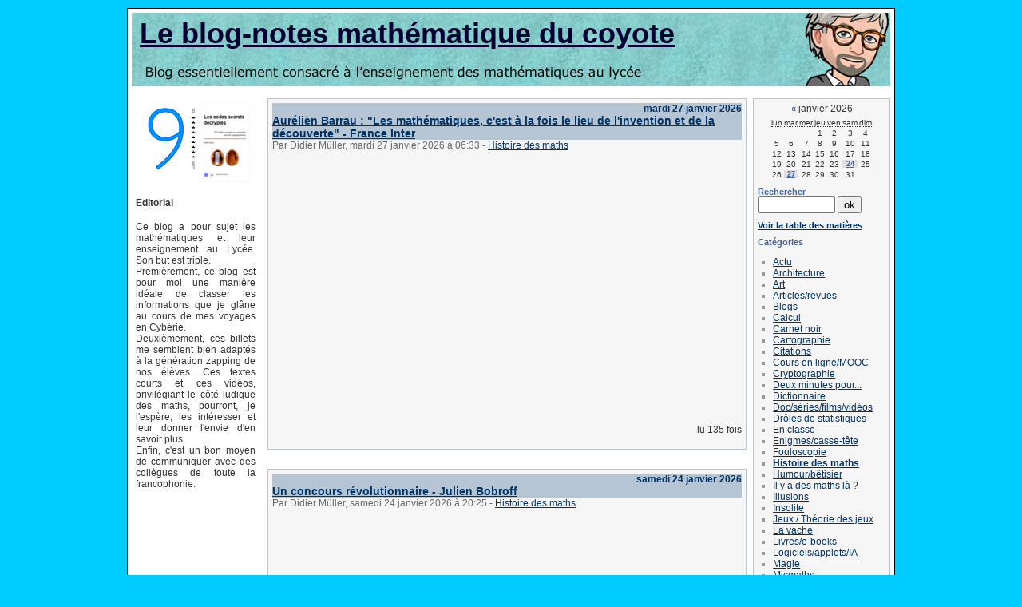

--- FILE ---
content_type: text/html; charset=UTF-8
request_url: https://www.apprendre-en-ligne.net/blog/index.php/Histoire-des-maths
body_size: 52890
content:
<?xml version="1.0" encoding="UTF-8"?>
 
<!DOCTYPE html PUBLIC "-//W3C//DTD XHTML 1.0 Strict//EN"
"http://www.w3.org/TR/xhtml1/DTD/xhtml1-strict.dtd">
<html xmlns="http://www.w3.org/1999/xhtml" xml:lang="fr"
lang="fr">
<head>
	<meta http-equiv="Content-Type"
	content="text/html; charset=UTF-8" />
	<meta name="MSSmartTagsPreventParsing" content="TRUE" />
	<link rel="archive" href="/blog/index.php/Histoire-des-maths/2026/01" title="janvier 2026" />
<link rel="archive" href="/blog/index.php/Histoire-des-maths/2025/12" title="décembre 2025" />
<link rel="archive" href="/blog/index.php/Histoire-des-maths/2025/11" title="novembre 2025" />
<link rel="archive" href="/blog/index.php/Histoire-des-maths/2025/10" title="octobre 2025" />
<link rel="archive" href="/blog/index.php/Histoire-des-maths/2025/08" title="août 2025" />
<link rel="archive" href="/blog/index.php/Histoire-des-maths/2025/06" title="juin 2025" />
<link rel="archive" href="/blog/index.php/Histoire-des-maths/2025/05" title="mai 2025" />
<link rel="archive" href="/blog/index.php/Histoire-des-maths/2025/03" title="mars 2025" />
<link rel="archive" href="/blog/index.php/Histoire-des-maths/2025/02" title="février 2025" />
<link rel="archive" href="/blog/index.php/Histoire-des-maths/2024/12" title="décembre 2024" />
<link rel="archive" href="/blog/index.php/Histoire-des-maths/2024/11" title="novembre 2024" />
<link rel="archive" href="/blog/index.php/Histoire-des-maths/2024/10" title="octobre 2024" />
<link rel="archive" href="/blog/index.php/Histoire-des-maths/2024/09" title="septembre 2024" />
<link rel="archive" href="/blog/index.php/Histoire-des-maths/2024/08" title="août 2024" />
<link rel="archive" href="/blog/index.php/Histoire-des-maths/2024/07" title="juillet 2024" />
<link rel="archive" href="/blog/index.php/Histoire-des-maths/2024/06" title="juin 2024" />
<link rel="archive" href="/blog/index.php/Histoire-des-maths/2024/05" title="mai 2024" />
<link rel="archive" href="/blog/index.php/Histoire-des-maths/2024/03" title="mars 2024" />
<link rel="archive" href="/blog/index.php/Histoire-des-maths/2023/12" title="décembre 2023" />
<link rel="archive" href="/blog/index.php/Histoire-des-maths/2023/11" title="novembre 2023" />
<link rel="archive" href="/blog/index.php/Histoire-des-maths/2023/10" title="octobre 2023" />
<link rel="archive" href="/blog/index.php/Histoire-des-maths/2023/09" title="septembre 2023" />
<link rel="archive" href="/blog/index.php/Histoire-des-maths/2023/08" title="août 2023" />
<link rel="archive" href="/blog/index.php/Histoire-des-maths/2023/06" title="juin 2023" />
<link rel="archive" href="/blog/index.php/Histoire-des-maths/2023/04" title="avril 2023" />
<link rel="archive" href="/blog/index.php/Histoire-des-maths/2023/03" title="mars 2023" />
<link rel="archive" href="/blog/index.php/Histoire-des-maths/2023/02" title="février 2023" />
<link rel="archive" href="/blog/index.php/Histoire-des-maths/2022/11" title="novembre 2022" />
<link rel="archive" href="/blog/index.php/Histoire-des-maths/2022/09" title="septembre 2022" />
<link rel="archive" href="/blog/index.php/Histoire-des-maths/2022/08" title="août 2022" />
<link rel="archive" href="/blog/index.php/Histoire-des-maths/2022/03" title="mars 2022" />
<link rel="archive" href="/blog/index.php/Histoire-des-maths/2022/02" title="février 2022" />
<link rel="archive" href="/blog/index.php/Histoire-des-maths/2022/01" title="janvier 2022" />
<link rel="archive" href="/blog/index.php/Histoire-des-maths/2021/12" title="décembre 2021" />
<link rel="archive" href="/blog/index.php/Histoire-des-maths/2021/11" title="novembre 2021" />
<link rel="archive" href="/blog/index.php/Histoire-des-maths/2021/10" title="octobre 2021" />
<link rel="archive" href="/blog/index.php/Histoire-des-maths/2021/08" title="août 2021" />
<link rel="archive" href="/blog/index.php/Histoire-des-maths/2021/07" title="juillet 2021" />
<link rel="archive" href="/blog/index.php/Histoire-des-maths/2021/06" title="juin 2021" />
<link rel="archive" href="/blog/index.php/Histoire-des-maths/2021/03" title="mars 2021" />
<link rel="archive" href="/blog/index.php/Histoire-des-maths/2021/02" title="février 2021" />
<link rel="archive" href="/blog/index.php/Histoire-des-maths/2021/01" title="janvier 2021" />
<link rel="archive" href="/blog/index.php/Histoire-des-maths/2020/12" title="décembre 2020" />
<link rel="archive" href="/blog/index.php/Histoire-des-maths/2020/11" title="novembre 2020" />
<link rel="archive" href="/blog/index.php/Histoire-des-maths/2020/10" title="octobre 2020" />
<link rel="archive" href="/blog/index.php/Histoire-des-maths/2020/09" title="septembre 2020" />
<link rel="archive" href="/blog/index.php/Histoire-des-maths/2020/08" title="août 2020" />
<link rel="archive" href="/blog/index.php/Histoire-des-maths/2020/05" title="mai 2020" />
<link rel="archive" href="/blog/index.php/Histoire-des-maths/2020/03" title="mars 2020" />
<link rel="archive" href="/blog/index.php/Histoire-des-maths/2019/11" title="novembre 2019" />
<link rel="archive" href="/blog/index.php/Histoire-des-maths/2019/10" title="octobre 2019" />
<link rel="archive" href="/blog/index.php/Histoire-des-maths/2019/09" title="septembre 2019" />
<link rel="archive" href="/blog/index.php/Histoire-des-maths/2019/08" title="août 2019" />
<link rel="archive" href="/blog/index.php/Histoire-des-maths/2019/07" title="juillet 2019" />
<link rel="archive" href="/blog/index.php/Histoire-des-maths/2019/05" title="mai 2019" />
<link rel="archive" href="/blog/index.php/Histoire-des-maths/2019/03" title="mars 2019" />
<link rel="archive" href="/blog/index.php/Histoire-des-maths/2019/02" title="février 2019" />
<link rel="archive" href="/blog/index.php/Histoire-des-maths/2019/01" title="janvier 2019" />
<link rel="archive" href="/blog/index.php/Histoire-des-maths/2018/12" title="décembre 2018" />
<link rel="archive" href="/blog/index.php/Histoire-des-maths/2018/10" title="octobre 2018" />
<link rel="archive" href="/blog/index.php/Histoire-des-maths/2018/04" title="avril 2018" />
<link rel="archive" href="/blog/index.php/Histoire-des-maths/2018/03" title="mars 2018" />
<link rel="archive" href="/blog/index.php/Histoire-des-maths/2017/10" title="octobre 2017" />
<link rel="archive" href="/blog/index.php/Histoire-des-maths/2017/08" title="août 2017" />
<link rel="archive" href="/blog/index.php/Histoire-des-maths/2017/07" title="juillet 2017" />
<link rel="archive" href="/blog/index.php/Histoire-des-maths/2017/03" title="mars 2017" />
<link rel="archive" href="/blog/index.php/Histoire-des-maths/2017/01" title="janvier 2017" />
<link rel="archive" href="/blog/index.php/Histoire-des-maths/2016/12" title="décembre 2016" />
<link rel="archive" href="/blog/index.php/Histoire-des-maths/2016/09" title="septembre 2016" />
<link rel="archive" href="/blog/index.php/Histoire-des-maths/2016/08" title="août 2016" />
<link rel="archive" href="/blog/index.php/Histoire-des-maths/2016/04" title="avril 2016" />
<link rel="archive" href="/blog/index.php/Histoire-des-maths/2016/02" title="février 2016" />
<link rel="archive" href="/blog/index.php/Histoire-des-maths/2016/01" title="janvier 2016" />
<link rel="archive" href="/blog/index.php/Histoire-des-maths/2015/11" title="novembre 2015" />
<link rel="archive" href="/blog/index.php/Histoire-des-maths/2015/06" title="juin 2015" />
<link rel="archive" href="/blog/index.php/Histoire-des-maths/2015/03" title="mars 2015" />
<link rel="archive" href="/blog/index.php/Histoire-des-maths/2015/01" title="janvier 2015" />
<link rel="archive" href="/blog/index.php/Histoire-des-maths/2014/10" title="octobre 2014" />
<link rel="archive" href="/blog/index.php/Histoire-des-maths/2014/08" title="août 2014" />
<link rel="archive" href="/blog/index.php/Histoire-des-maths/2014/05" title="mai 2014" />
<link rel="archive" href="/blog/index.php/Histoire-des-maths/2014/03" title="mars 2014" />
<link rel="archive" href="/blog/index.php/Histoire-des-maths/2014/01" title="janvier 2014" />
<link rel="archive" href="/blog/index.php/Histoire-des-maths/2013/12" title="décembre 2013" />
<link rel="archive" href="/blog/index.php/Histoire-des-maths/2013/11" title="novembre 2013" />
<link rel="archive" href="/blog/index.php/Histoire-des-maths/2013/05" title="mai 2013" />
<link rel="archive" href="/blog/index.php/Histoire-des-maths/2013/04" title="avril 2013" />
<link rel="archive" href="/blog/index.php/Histoire-des-maths/2012/08" title="août 2012" />
<link rel="archive" href="/blog/index.php/Histoire-des-maths/2012/07" title="juillet 2012" />
<link rel="archive" href="/blog/index.php/Histoire-des-maths/2012/06" title="juin 2012" />
<link rel="archive" href="/blog/index.php/Histoire-des-maths/2012/05" title="mai 2012" />
<link rel="archive" href="/blog/index.php/Histoire-des-maths/2011/10" title="octobre 2011" />
<link rel="archive" href="/blog/index.php/Histoire-des-maths/2011/03" title="mars 2011" />
<link rel="archive" href="/blog/index.php/Histoire-des-maths/2010/04" title="avril 2010" />
<link rel="archive" href="/blog/index.php/Histoire-des-maths/2010/03" title="mars 2010" />
<link rel="archive" href="/blog/index.php/Histoire-des-maths/2010/01" title="janvier 2010" />
<link rel="archive" href="/blog/index.php/Histoire-des-maths/2009/06" title="juin 2009" />
<link rel="archive" href="/blog/index.php/Histoire-des-maths/2009/04" title="avril 2009" />
<link rel="archive" href="/blog/index.php/Histoire-des-maths/2008/12" title="décembre 2008" />
<link rel="archive" href="/blog/index.php/Histoire-des-maths/2008/08" title="août 2008" />
<link rel="archive" href="/blog/index.php/Histoire-des-maths/2008/07" title="juillet 2008" />
<link rel="archive" href="/blog/index.php/Histoire-des-maths/2008/06" title="juin 2008" />
<link rel="archive" href="/blog/index.php/Histoire-des-maths/2008/05" title="mai 2008" />
<link rel="archive" href="/blog/index.php/Histoire-des-maths/2008/04" title="avril 2008" />
<link rel="archive" href="/blog/index.php/Histoire-des-maths/2007/12" title="décembre 2007" />
<link rel="archive" href="/blog/index.php/Histoire-des-maths/2007/11" title="novembre 2007" />
<link rel="archive" href="/blog/index.php/Histoire-des-maths/2007/09" title="septembre 2007" />
<link rel="archive" href="/blog/index.php/Histoire-des-maths/2007/08" title="août 2007" />
<link rel="archive" href="/blog/index.php/Histoire-des-maths/2007/07" title="juillet 2007" />
<link rel="archive" href="/blog/index.php/Histoire-des-maths/2007/05" title="mai 2007" />
<link rel="archive" href="/blog/index.php/Histoire-des-maths/2007/04" title="avril 2007" />
<link rel="archive" href="/blog/index.php/Histoire-des-maths/2007/03" title="mars 2007" />
<link rel="archive" href="/blog/index.php/Histoire-des-maths/2007/02" title="février 2007" />
<link rel="archive" href="/blog/index.php/Histoire-des-maths/2007/01" title="janvier 2007" />
<link rel="archive" href="/blog/index.php/Histoire-des-maths/2006/11" title="novembre 2006" />
<link rel="archive" href="/blog/index.php/Histoire-des-maths/2006/09" title="septembre 2006" />
<link rel="archive" href="/blog/index.php/Histoire-des-maths/2006/07" title="juillet 2006" />
<link rel="archive" href="/blog/index.php/Histoire-des-maths/2006/05" title="mai 2006" />
<link rel="archive" href="/blog/index.php/Histoire-des-maths/2006/04" title="avril 2006" />
<link rel="archive" href="/blog/index.php/Histoire-des-maths/2006/01" title="janvier 2006" />
<link rel="archive" href="/blog/index.php/Histoire-des-maths/2005/12" title="décembre 2005" />
<link rel="archive" href="/blog/index.php/Histoire-des-maths/2005/11" title="novembre 2005" />
<link rel="archive" href="/blog/index.php/Histoire-des-maths/2005/08" title="août 2005" />
	<link rel="alternate" type="application/rss+xml" title="RSS" href="/blog/rss.php" />
	<link rel="alternate" type="application/xml" title="Atom" href="/blog/atom.php" />
	<meta name="DC.title" content="Le blog-notes mathématique du coyote" />
	<title>Histoire des maths - Le blog-notes mathématique du coyote</title>
	
	<link rel="stylesheet" type="text/css" href="/blog/themes/3colonnes/style.css" media="screen" />

		

</head>
<BODY>

<div id="page"><a name="debut"></a> 
	<div id="top">
		<h1><a href="/blog/index.php/">Le blog-notes mathématique du coyote</a></h1>	
		<p class="clear">&nbsp;</p>
	</div>
	
	<div id="main">
<div id="extrabox">
<html>
<head>
<meta http-equiv="Content-Type" content="text/html; charset=iso-8859-1">
<title>Extra</title>
<SCRIPT LANGUAGE="JavaScript" type="text/javascript">

var d=new Date();
var cemois=d.getMonth();
var cejour=d.getDate();
var indice=cemois*31+cejour-1+1;

</script>
<SCRIPT LANGUAGE="JavaScript" SRC="https://www.apprendre-en-ligne.net/ephemerides/journee.js"></SCRIPT>
</head>

<body>
<center>
  <a href="https://www.apprendre-en-ligne.net/crypto/9/index.html"><img src="http://www.apprendre-en-ligne.net/crypto/9/icone-9.jpg" width="69" height="100" border="0"></a> <a href="https://www.apprendre-en-ligne.net/crypto/csd/index.html"> <img src="https://www.apprendre-en-ligne.net/crypto/csd/icones-csd.jpg" width="65" height="100" border="0"></a> 
</CENTER>
  <H4>Editorial</H4>
  
<p align=justify> Ce blog a pour sujet les math&eacute;matiques et leur enseignement 
  au Lyc&eacute;e. Son but est triple.<br>
  Premi&egrave;rement, ce blog est pour moi une mani&egrave;re id&eacute;ale de 
  classer les informations que je gl&acirc;ne au cours de mes voyages en Cyb&eacute;rie.<br>
  Deuxi&egrave;mement, ces billets me semblent bien adapt&eacute;s &agrave; la 
  g&eacute;n&eacute;ration zapping de nos &eacute;l&egrave;ves. Ces textes courts 
  et ces vid&eacute;os, privil&eacute;giant le c&ocirc;t&eacute; ludique des maths, 
  pourront, je l'esp&egrave;re, les int&eacute;resser et leur donner l'envie d'en 
  savoir plus.<br>
  Enfin, c'est un bon moyen de communiquer avec des coll&egrave;gues de toute 
  la francophonie.</p>
</body>
</html>
</div>
		<div id="wrapper">
			<div id="content">
														
					




<!-- Boucle sur la liste de billets -->


	<div class="post">

		<p class="day-date">mardi 27 janvier 2026</p>
		

		<h2 id="p5107" class="post-title"><a

		href="/blog/index.php/2026/01/27/5107-aurelien-barrau-les-mathematiques-c-est-a-la-fois-le-lieu-de-l-invention-et-de-la-decouverte-france-inter">Aurélien Barrau : &quot;Les mathématiques, c'est à la fois le lieu de l'invention et de la découverte&quot; - France Inter</a></h2>

		

		<p class="post-info">Par Didier Müller,

		mardi 27 janvier 2026 &agrave; 06:33
		<span>-</span> <a href="/blog/index.php/Histoire-des-maths">Histoire des maths</a>

		</p>

		

		<div class="post-content" lang="fr">

			<P>
<center>
<iframe width="560" height="315" src="https://www.youtube.com/embed/JST1-daN41c?si=eEHjmr7FoehiKlZP" title="YouTube video player" frameborder="0" allow="accelerometer; autoplay; clipboard-write; encrypted-media; gyroscope; picture-in-picture; web-share" referrerpolicy="strict-origin-when-cross-origin" allowfullscreen></iframe>
</center>
</P>
		</div>


		<p class="post-info-co">
		lu 135 fois		
		</p>

	</div>


	<div class="post">

		<p class="day-date">samedi 24 janvier 2026</p>
		

		<h2 id="p5105" class="post-title"><a

		href="/blog/index.php/2026/01/24/5105-un-concours-revolutionnaire-julien-bobroff">Un concours révolutionnaire - Julien Bobroff</a></h2>

		

		<p class="post-info">Par Didier Müller,

		samedi 24 janvier 2026 &agrave; 20:25
		<span>-</span> <a href="/blog/index.php/Histoire-des-maths">Histoire des maths</a>

		</p>

		

		<div class="post-content" lang="fr">

			<P>
<center>
<iframe width="315" height="576" src="https://www.youtube.com/embed/zK37QQa56BI" title="Un concours révolutionnaire (vidéo n°523)" frameborder="0" allow="accelerometer; autoplay; clipboard-write; encrypted-media; gyroscope; picture-in-picture; web-share" referrerpolicy="strict-origin-when-cross-origin" allowfullscreen></iframe>
</center>
</P>
		</div>


		<p class="post-info-co">
		lu 153 fois		
		</p>

	</div>


	<div class="post">

		<p class="day-date">mercredi 31 décembre 2025</p>
		

		<h2 id="p5089" class="post-title"><a

		href="/blog/index.php/2025/12/31/5089-je-retrouve-une-archive-de-galois-lorsqu-il-avait-16-ans-son-tout-premier-theoreme-mathsfastoche">Je retrouve une archive de Galois lorsqu'il avait 16 ans, son tout premier théorème ! - MathsFastoche</a></h2>

		

		<p class="post-info">Par Didier Müller,

		mercredi 31 décembre 2025 &agrave; 08:12
		<span>-</span> <a href="/blog/index.php/Histoire-des-maths">Histoire des maths</a>

		</p>

		

		<div class="post-content" lang="fr">

			<P>
<center>
<iframe width="560" height="315" src="https://www.youtube.com/embed/gl6RBuzpQY8?si=AJz6LngZ6EmFpD3R" title="YouTube video player" frameborder="0" allow="accelerometer; autoplay; clipboard-write; encrypted-media; gyroscope; picture-in-picture; web-share" referrerpolicy="strict-origin-when-cross-origin" allowfullscreen></iframe>
</center>
</P>
		</div>


		<p class="post-info-co">
		lu 225 fois		
		</p>

	</div>


	<div class="post">

		<p class="day-date">dimanche 14 décembre 2025</p>
		

		<h2 id="p5082" class="post-title"><a

		href="/blog/index.php/2025/12/14/5082-l-hypothese-de-riemann-une-enigme-a-1-million-de-dollars-mathador">L'hypothèse de Riemann : une énigme à 1 million de dollars ! - Mathador</a></h2>

		

		<p class="post-info">Par Didier Müller,

		dimanche 14 décembre 2025 &agrave; 08:33
		<span>-</span> <a href="/blog/index.php/Histoire-des-maths">Histoire des maths</a>

		</p>

		

		<div class="post-content" lang="fr">

			<P>
<center>
<iframe width="560" height="315" src="https://www.youtube.com/embed/BPzke-129PM?si=Qst-nyd9lFyZ5QOO" title="YouTube video player" frameborder="0" allow="accelerometer; autoplay; clipboard-write; encrypted-media; gyroscope; picture-in-picture; web-share" referrerpolicy="strict-origin-when-cross-origin" allowfullscreen></iframe>
</center>
</P>
		</div>


		<p class="post-info-co">
		lu 264 fois		
		</p>

	</div>


	<div class="post">

		<p class="day-date">samedi 22 novembre 2025</p>
		

		<h2 id="p5066" class="post-title"><a

		href="/blog/index.php/2025/11/22/5066-le-chaos-inevitable-du-probleme-a-3-corps-fabien-olicard">Le chaos inévitable du problème à 3 corps - Fabien Olicard</a></h2>

		

		<p class="post-info">Par Didier Müller,

		samedi 22 novembre 2025 &agrave; 08:35
		<span>-</span> <a href="/blog/index.php/Histoire-des-maths">Histoire des maths</a>

		</p>

		

		<div class="post-content" lang="fr">

			<P>
<center>
<iframe width="560" height="315" src="https://www.youtube.com/embed/KNf-_Egpb9U?si=SihLtL68YTw9ZJ1_" title="YouTube video player" frameborder="0" allow="accelerometer; autoplay; clipboard-write; encrypted-media; gyroscope; picture-in-picture; web-share" referrerpolicy="strict-origin-when-cross-origin" allowfullscreen></iframe>
</center>
</P>
		</div>


		<p class="post-info-co">
		lu 312 fois		
		</p>

	</div>


	<div class="post">

		<p class="day-date">mardi  7 octobre 2025</p>
		

		<h2 id="p5024" class="post-title"><a

		href="/blog/index.php/2025/10/07/5024-katherine-johnson-la-mathematicienne-qui-a-envoye-des-astronautes-dans-lespace">Katherine Johnson : la mathématicienne qui a envoyé des astronautes dans l’espace</a></h2>

		

		<p class="post-info">Par Didier Müller,

		mardi  7 octobre 2025 &agrave; 07:33
		<span>-</span> <a href="/blog/index.php/Histoire-des-maths">Histoire des maths</a>

		</p>

		

		<div class="post-content" lang="fr">

			<P>
Si l’on a retenu les noms des premiers astronautes à faire quelques pas sur la Lune, ceux des femmes qui ont rendu possible cette prouesse sont longtemps restés dans l’oubli. Parmi elles, Katherine Johnson, qui faisait partie de ces « ordinateurs humains », de brillantes mathématiciennes dont le travail, peu reconnu à l’époque, fut pourtant essentiel pour calculer les trajectoires des missions spatiales de la Nasa.
<BR><BR>
<a href="https://theconversation.com/katherine-johnson-la-mathematicienne-qui-a-envoye-des-astronautes-dans-lespace-265997">Lire l'article de Coralie Thieulin sur The Conversation</a>
</P>
		</div>


		<p class="post-info-co">
		lu 418 fois		
		</p>

	</div>


	<div class="post">

		<p class="day-date">samedi 30 août 2025</p>
		

		<h2 id="p5004" class="post-title"><a

		href="/blog/index.php/2025/08/30/5004-le-genie-des-maths-qui-a-refuse-un-million-de-dollars">Le génie des maths qui a refusé un million de dollars</a></h2>

		

		<p class="post-info">Par Didier Müller,

		samedi 30 août 2025 &agrave; 10:53
		<span>-</span> <a href="/blog/index.php/Histoire-des-maths">Histoire des maths</a>

		</p>

		

		<div class="post-content" lang="fr">

			<P>
<center>
<iframe width="315" height="560" src="https://www.youtube.com/embed/30qnjswIToM" title="Le génie des maths qui a refusé 1 million de dollars 👨‍🏫" frameborder="0" allow="accelerometer; autoplay; clipboard-write; encrypted-media; gyroscope; picture-in-picture; web-share" referrerpolicy="strict-origin-when-cross-origin" allowfullscreen></iframe>
</center>
</P>
		</div>


		<p class="post-info-co">
		lu 347 fois		
		</p>

	</div>


	<div class="post">

		<p class="day-date">lundi 16 juin 2025</p>
		

		<h2 id="p4959" class="post-title"><a

		href="/blog/index.php/2025/06/16/4959-timbre-sur-alexandre-grothendieck">Timbre sur Alexandre Grothendieck</a></h2>

		

		<p class="post-info">Par Didier Müller,

		lundi 16 juin 2025 &agrave; 06:31
		<span>-</span> <a href="/blog/index.php/Histoire-des-maths">Histoire des maths</a>

		</p>

		

		<div class="post-content" lang="fr">

			<P>
La <a href="https://www.laposte.fr/pp/timbre-alexandre-grothendieck-lettre-verte/p/1125031">poste française</a> émet aujourd'hui un timbre sur <a href="https://fr.wikipedia.org/wiki/Alexandre_Grothendieck">Alexandre Grothendieck</a>.
<BR>
<center>
<img src="https://www.laposte.fr/ecom/occ/ecommerce/medias/sys_master/productsmedias/hd9/h1f/16606664982558/600Wx600H-JPG.webp_1125031-1/m-1125031-1_600Wx600H-JPG.jpg" width="200">
</center>
</P>
		</div>


		<p class="post-info-co">
		lu 520 fois		
		</p>

	</div>


	<div class="post">

		<p class="day-date">mercredi 11 juin 2025</p>
		

		<h2 id="p4955" class="post-title"><a

		href="/blog/index.php/2025/06/11/4955-medaille-en-l-honneur-de-katherine-johnson">Médaille en l'honneur de Katherine Johnson</a></h2>

		

		<p class="post-info">Par Didier Müller,

		mercredi 11 juin 2025 &agrave; 06:24
		<span>-</span> <a href="/blog/index.php/Histoire-des-maths">Histoire des maths</a>

		</p>

		

		<div class="post-content" lang="fr">

			<P>
L'<a href="https://www.usmint.gov/hidden-figures-bronze-medal-katherine-johnson-21MB.html">United States Mint</a> a frappé une médaille en l'honneur de la mathématicienne et ingénieure spatiale américaine <a href="https://fr.wikipedia.org/wiki/Katherine_Johnson">Katherine Johnson</a> (1918-2020).
<center>
<img src="https://www.usmint.gov/dw/image/v2/AARB_PRD/on/demandware.static/-/Sites-usm-master-catalog-us/default/dwe184bb14/images/hi-res/medals/Humanitarian-Cultural/21mb_a.jpg?sw=1200&sh=1200&sm=fit" width="250"> <img src="https://www.usmint.gov/dw/image/v2/AARB_PRD/on/demandware.static/-/Sites-usm-master-catalog-us/default/dw9a73be81/images/hi-res/medals/Humanitarian-Cultural/21mb_b.jpg?sw=1200&sh=1200&sm=fit" width="250">
</center>
</P>
		</div>


		<p class="post-info-co">
		lu 546 fois		
		</p>

	</div>


	<div class="post">

		<p class="day-date">mardi  6 mai 2025</p>
		

		<h2 id="p4941" class="post-title"><a

		href="/blog/index.php/2025/05/06/4941-comment-les-nombres-imaginaires-ont-ete-inventes-veritasium-en-francais">Comment les nombres imaginaires ont été inventés - Veritasium en français</a></h2>

		

		<p class="post-info">Par Didier Müller,

		mardi  6 mai 2025 &agrave; 06:47
		<span>-</span> <a href="/blog/index.php/Histoire-des-maths">Histoire des maths</a>

		</p>

		

		<div class="post-content" lang="fr">

			<P>
Plongez dans l'univers fascinant des mathématiques où l'impossible devient possible ! Découvrez comment des nombres imaginaires, autrefois déconnectés de la réalité, sont devenus essentiels à notre compréhension de l'univers. Revivez les défis des mathématiciens de la Renaissance et l'émergence des nombres complexes qui ont révolutionné notre monde. Curieux de savoir comment ces concepts abstraits font partie de notre quotidien ? <a href="https://www.youtube.com/watch?v=ZsAkRZwtdPA&ab_channel=VeritasiumenFran%C3%A7ais">Cliquez et laissez-vous surprendre !</a> 
</P>
		</div>


		<p class="post-info-co">
		lu 720 fois		
		</p>

	</div>


	<div class="post">

		<p class="day-date">dimanche 16 mars 2025</p>
		

		<h2 id="p4908" class="post-title"><a

		href="/blog/index.php/2025/03/16/4908-paul-erdos-est-vraiment-un-matheux-a-part-mathador">Paul Erdös est VRAIMENT un matheux à part - Mathador</a></h2>

		

		<p class="post-info">Par Didier Müller,

		dimanche 16 mars 2025 &agrave; 06:52
		<span>-</span> <a href="/blog/index.php/Histoire-des-maths">Histoire des maths</a>

		</p>

		

		<div class="post-content" lang="fr">

			<P>
<center>
<iframe width="560" height="315" src="https://www.youtube.com/embed/FiV-Kxpzo2I?si=atWiLeXl94gRBFnH" title="YouTube video player" frameborder="0" allow="accelerometer; autoplay; clipboard-write; encrypted-media; gyroscope; picture-in-picture; web-share" referrerpolicy="strict-origin-when-cross-origin" allowfullscreen></iframe>
</center>
</P>
		</div>


		<p class="post-info-co">
		lu 546 fois		
		</p>

	</div>


	<div class="post">

		<p class="day-date">samedi  1 février 2025</p>
		

		<h2 id="p4883" class="post-title"><a

		href="/blog/index.php/2025/02/01/4883-histoires-curieuses-de-maths">Histoires curieuses de maths</a></h2>

		

		<p class="post-info">Par Didier Müller,

		samedi  1 février 2025 &agrave; 20:55
		<span>-</span> <a href="/blog/index.php/Histoire-des-maths">Histoire des maths</a>

		</p>

		

		<div class="post-content" lang="fr">

			<P>
Si vous voulez découvrir des anecdotes fascinantes sur des mathématiciens et mathématiciennes, venez découvrir le compte de Noëlle Krajcman <a href="https://www.tiktok.com/@histoire_curieuse_maths">curieuses histoires de mathématiques</a> sur Instagram et Tiktok !
<BR>
<center>
<blockquote class="tiktok-embed" cite="https://www.tiktok.com/@histoire_curieuse_maths/video/7362094735994998048" data-video-id="7362094735994998048" style="max-width: 605px;min-width: 325px;" > <section> <a target="_blank" title="@histoire_curieuse_maths" href="https://www.tiktok.com/@histoire_curieuse_maths?refer=embed">@histoire_curieuse_maths</a> <a title="histoire" target="_blank" href="https://www.tiktok.com/tag/histoire?refer=embed">#histoire</a> <a title="maths" target="_blank" href="https://www.tiktok.com/tag/maths?refer=embed">#maths</a> <a title="faq" target="_blank" href="https://www.tiktok.com/tag/faq?refer=embed">#faq</a> <a target="_blank" title="♬ son original - Histoires curieuses de maths" href="https://www.tiktok.com/music/son-original-7362094788878142241?refer=embed">♬ son original - Histoires curieuses de maths</a> </section> </blockquote> <script async src="https://www.tiktok.com/embed.js"></script>
</center>
</P>
		</div>


		<p class="post-info-co">
		lu 682 fois		
		</p>

	</div>


	<div class="post">

		<p class="day-date">lundi 23 décembre 2024</p>
		

		<h2 id="p4856" class="post-title"><a

		href="/blog/index.php/2024/12/23/4856-sophie-germain-mathematicienne-autodidacte-de-genie-du-debut-du-xixe-siecle">Sophie Germain, mathématicienne autodidacte de génie du début du XIXe siècle</a></h2>

		

		<p class="post-info">Par Didier Müller,

		lundi 23 décembre 2024 &agrave; 11:03
		<span>-</span> <a href="/blog/index.php/Histoire-des-maths">Histoire des maths</a>

		</p>

		

		<div class="post-content" lang="fr">

			<P>
Entre la révolution et les guerres napoléoniennes, Sophie Germain a tant impressionné ses contemporains que Gauss la qualifia de « génie supérieur ». Elle était autodidacte.
<BR><BR>
<a href="https://theconversation.com/sophie-germain-mathematicienne-autodidacte-de-genie-du-debut-du-xixe-siecle-245126">Lire l'article de Laurène Legrand sur The Conversation</a>
</P>
		</div>


		<p class="post-info-co">
		lu 537 fois		
		</p>

	</div>


	<div class="post">

		<p class="day-date">mardi 17 décembre 2024</p>
		

		<h2 id="p4851" class="post-title"><a

		href="/blog/index.php/2024/12/17/4851-le-logarithme-l-ancetre-des-calculatrices-modernes">Le logarithme, l'ancêtre des calculatrices modernes</a></h2>

		

		<p class="post-info">Par Didier Müller,

		mardi 17 décembre 2024 &agrave; 09:57
		<span>-</span> <a href="/blog/index.php/Histoire-des-maths">Histoire des maths</a>

		</p>

		

		<div class="post-content" lang="fr">

			<P>
<center>
<iframe width="560" height="315" src="https://www.youtube.com/embed/dDbt4jO3xnA?si=MLzBnqSYpg5tx5Dx" title="YouTube video player" frameborder="0" allow="accelerometer; autoplay; clipboard-write; encrypted-media; gyroscope; picture-in-picture; web-share" referrerpolicy="strict-origin-when-cross-origin" allowfullscreen></iframe>
</center>
</P>
		</div>


		<p class="post-info-co">
		lu 598 fois		
		</p>

	</div>


	<div class="post">

		<p class="day-date">vendredi 15 novembre 2024</p>
		

		<h2 id="p4830" class="post-title"><a

		href="/blog/index.php/2024/11/15/4830-le-cinquieme-postulat-d-euclide-mathador">Le cinquième postulat d'Euclide - Mathador</a></h2>

		

		<p class="post-info">Par Didier Müller,

		vendredi 15 novembre 2024 &agrave; 07:56
		<span>-</span> <a href="/blog/index.php/Histoire-des-maths">Histoire des maths</a>

		</p>

		

		<div class="post-content" lang="fr">

			<P>
<center>
<iframe width="560" height="315" src="https://www.youtube.com/embed/iogRnuz6gpo?si=soKT5-ZOQ26p9TE9" title="YouTube video player" frameborder="0" allow="accelerometer; autoplay; clipboard-write; encrypted-media; gyroscope; picture-in-picture; web-share" referrerpolicy="strict-origin-when-cross-origin" allowfullscreen></iframe>
</center>
</P>
		</div>


		<p class="post-info-co">
		lu 692 fois		
		</p>

	</div>


	<div class="post">

		<p class="day-date">jeudi 31 octobre 2024</p>
		

		<h2 id="p4816" class="post-title"><a

		href="/blog/index.php/2024/10/31/4816-lanalyse-aux-rayons-x-du-portrait-dun-mathematicien-noir-revele-un-genie-meconnu">L’analyse aux rayons X du portrait d’un mathématicien noir révèle un génie méconnu</a></h2>

		

		<p class="post-info">Par Didier Müller,

		jeudi 31 octobre 2024 &agrave; 08:54
		<span>-</span> <a href="/blog/index.php/Histoire-des-maths">Histoire des maths</a>

		</p>

		

		<div class="post-content" lang="fr">

			<P>
Une récente découverte à travers les rayons X d’un tableau a révélé l’histoire cachée de Francis Williams, un mathématicien noir du XVIIIe siècle, dont l’incroyable intelligence scientifique a été volontairement ignorée pendant des siècles. Né esclave en Jamaïque, Williams a réussi non seulement à se libérer, mais aussi à atteindre des sommets intellectuels impressionnants, notamment dans le domaine de l’astronomie. Son portrait, longtemps considéré comme une satire raciale, célèbre en réalité ses compétences mathématiques remarquables, jusque-là négligées.
<BR><BR>
<a href="https://dailygeekshow.com/francis-williams/">Lire l'article d'Eric Rafidiarimanana sur dailygeekshow.com</a>
</P>
		</div>


		<p class="post-info-co">
		lu 656 fois		
		</p>

	</div>


	<div class="post">

		<p class="day-date">vendredi  4 octobre 2024</p>
		

		<h2 id="p4796" class="post-title"><a

		href="/blog/index.php/2024/10/04/4796-le-genie-qui-doutait-de-tout-l-incroyable-histoire-de-descartes">Le Génie qui Doutait de Tout : L'Incroyable Histoire de Descartes</a></h2>

		

		<p class="post-info">Par Didier Müller,

		vendredi  4 octobre 2024 &agrave; 10:29
		<span>-</span> <a href="/blog/index.php/Histoire-des-maths">Histoire des maths</a>

		</p>

		

		<div class="post-content" lang="fr">

			<P>
<center>
<iframe width="560" height="315" src="https://www.youtube.com/embed/lG70S2cOGJ0?si=lYzFFN9Q0BCJf7tC" title="YouTube video player" frameborder="0" allow="accelerometer; autoplay; clipboard-write; encrypted-media; gyroscope; picture-in-picture; web-share" referrerpolicy="strict-origin-when-cross-origin" allowfullscreen></iframe>
</center>
</P>
		</div>


		<p class="post-info-co">
		lu 803 fois		
		</p>

	</div>


	<div class="post">

		<p class="day-date">dimanche  1 septembre 2024</p>
		

		<h2 id="p4782" class="post-title"><a

		href="/blog/index.php/2024/09/01/4782-la-folle-histoire-du-plus-grand-genie-de-tous-les-temps-newton-le-dernier-des-magiciens-balade-mentale">La folle histoire du plus grand génie de tous les temps: Newton le dernier des magiciens - Balade mentale</a></h2>

		

		<p class="post-info">Par Didier Müller,

		dimanche  1 septembre 2024 &agrave; 16:31
		<span>-</span> <a href="/blog/index.php/Histoire-des-maths">Histoire des maths</a>

		</p>

		

		<div class="post-content" lang="fr">

			<P>
<center>
<iframe width="560" height="315" src="https://www.youtube.com/embed/hDGx4HXFWXM?si=G0ax5xem5lWfcwSt" title="YouTube video player" frameborder="0" allow="accelerometer; autoplay; clipboard-write; encrypted-media; gyroscope; picture-in-picture; web-share" referrerpolicy="strict-origin-when-cross-origin" allowfullscreen></iframe>
</center>
</P>
		</div>


		<p class="post-info-co">
		lu 807 fois		
		</p>

	</div>


	<div class="post">

		<p class="day-date">mercredi 14 août 2024</p>
		

		<h2 id="p4771" class="post-title"><a

		href="/blog/index.php/2024/08/14/4771-les-mysterieuses-fractions-de-l-egypte-antique-maths-moi-ca">Les mystérieuses fractions de l'Egypte Antique ! - Maths moi ça</a></h2>

		

		<p class="post-info">Par Didier Müller,

		mercredi 14 août 2024 &agrave; 07:51
		<span>-</span> <a href="/blog/index.php/Histoire-des-maths">Histoire des maths</a>

		</p>

		

		<div class="post-content" lang="fr">

			<P>
<center>
<iframe width="560" height="315" src="https://www.youtube.com/embed/yfINhQlCECA?si=agXM4u2AyRn2APW-" title="YouTube video player" frameborder="0" allow="accelerometer; autoplay; clipboard-write; encrypted-media; gyroscope; picture-in-picture; web-share" referrerpolicy="strict-origin-when-cross-origin" allowfullscreen></iframe>
</center>
</P>
		</div>


		<p class="post-info-co">
		lu 676 fois		
		</p>

	</div>


	<div class="post">

		<p class="day-date">jeudi  1 août 2024</p>
		

		<h2 id="p4761" class="post-title"><a

		href="/blog/index.php/2024/08/01/4761-qui-etait-emmy-noether-queinstein-considerait-comme-une-genie-de-mathematiques">Qui était Emmy Noether, qu’Einstein considérait comme une génie des mathématiques?</a></h2>

		

		<p class="post-info">Par Didier Müller,

		jeudi  1 août 2024 &agrave; 08:21
		<span>-</span> <a href="/blog/index.php/Histoire-des-maths">Histoire des maths</a>

		</p>

		

		<div class="post-content" lang="fr">

			<P>
Si l’on vous dit que ses découvertes ont eu un impact considérable en physique théorique, qu’elles ont permis de reconsidérer en profondeur notre compréhension des rapports intimes entre l’espace, le temps et l’énergie, à qui pensez-vous ? Un autre indice : Einstein – non, ce n’est pas lui ! – parlait d’elle – elle ? – comme d’un « génie mathématique créatif considérable » et de ses théorèmes comme d’un « monument de la pensée mathématique ». Cette mathématicienne découvreuse de structures et de théorèmes fondamentaux dans plusieurs domaines des mathématiques, c’est Emmy Noether. Malgré les multiples obstacles qu’elle dut surmonter, ses étonnants théorèmes font d’elle un acteur crucial de la construction des fondements théoriques de la physique moderne.
<BR><BR>
<a href="https://theconversation.com/qui-etait-emmy-noether-queinstein-considerait-comme-une-genie-de-mathematiques-223756">Lire l'article de Bruno Lévy sur The Conversation</a>
</P>
		</div>


		<p class="post-info-co">
		lu 913 fois		
		</p>

	</div>


<p> <strong>1</strong>  <a href="/blog/index.php/Histoire-des-maths/p2">2</a>  <a href="/blog/index.php/Histoire-des-maths/p3">3</a>  <a href="/blog/index.php/Histoire-des-maths/p4">4</a>  <a href="/blog/index.php/Histoire-des-maths/p5">5</a>  <a href="/blog/index.php/Histoire-des-maths/p6">6</a>  <a href="/blog/index.php/Histoire-des-maths/p7">7</a>  <a href="/blog/index.php/Histoire-des-maths/p8">8</a>  <a href="/blog/index.php/Histoire-des-maths/p9">9</a> <a href="/blog/index.php/Histoire-des-maths/p2">&gt;</a></p>					
							</div>

		
	<div id="sidebar">
	
		<div id="calendar">
			<h2>Calendrier</h2>
			<table summary="Calendrier">
<caption><a href="/blog/index.php/Histoire-des-maths/2025/12"  title="décembre 2025">&#171;</a> janvier 2026</caption><thead><tr><th scope="col"><abbr title="lundi">lun</abbr></th><th scope="col"><abbr title="mardi">mar</abbr></th><th scope="col"><abbr title="mercredi">mer</abbr></th><th scope="col"><abbr title="jeudi">jeu</abbr></th><th scope="col"><abbr title="vendredi">ven</abbr></th><th scope="col"><abbr title="samedi">sam</abbr></th><th scope="col"><abbr title="dimanche">dim</abbr></th></tr></thead>
<tbody><tr><td> </td><td> </td><td> </td><td>1</td><td>2</td><td>3</td><td>4</td></tr>
<tr><td>5</td><td>6</td><td>7</td><td>8</td><td>9</td><td>10</td><td>11</td></tr>
<tr><td>12</td><td>13</td><td>14</td><td>15</td><td>16</td><td>17</td><td>18</td></tr>
<tr><td>19</td><td>20</td><td>21</td><td>22</td><td>23</td><td><a href="/blog/index.php/Histoire-des-maths/2026/01/24">24</a></td><td>25</td></tr>
<tr><td>26</td><td><a href="/blog/index.php/Histoire-des-maths/2026/01/27">27</a></td><td>28</td><td>29</td><td>30</td><td>31</td><td> </td></tr>
</tbody>
</table>			<span></span>
		</div>

		<div id="search">

			<form action="/blog/index.php/" method="get">
			<h2><label for="q">Rechercher</label></h2>
			<p class="field"><input name="q" id="q" type="text" size="10"
			value="" accesskey="4" />
			<input type="submit" class="submit" value="ok" /></p>
			</form>
		</div>
			
		<div id="toclink">
		<h2><a href="/blog/index.php/toc/toc">Voir la table des mati&egrave;res</a></h2>
		</div>

		<div id="categories">
			<h2>Cat&eacute;gories</h2>
			<ul><li><a href="/blog/index.php/Actu">Actu</a></li><li><a href="/blog/index.php/Architecture-et-maths">Architecture</a></li><li><a href="/blog/index.php/Art-et-maths">Art</a></li><li><a href="/blog/index.php/Articles-revues">Articles/revues</a></li><li><a href="/blog/index.php/General">Blogs</a></li><li><a href="/blog/index.php/Calcul">Calcul</a></li><li><a href="/blog/index.php/Carnet-noir">Carnet noir</a></li><li><a href="/blog/index.php/Cartographie">Cartographie</a></li><li><a href="/blog/index.php/Citations">Citations</a></li><li><a href="/blog/index.php/Cours-en-ligne">Cours en ligne/MOOC</a></li><li><a href="/blog/index.php/Cryptographie">Cryptographie</a></li><li><a href="/blog/index.php/Deux-minutes-pour">Deux minutes pour...</a></li><li><a href="/blog/index.php/Dictionnaire">Dictionnaire</a></li><li><a href="/blog/index.php/Doc-series-films">Doc/séries/films/vidéos</a></li><li><a href="/blog/index.php/Droles-de-statistiques">Drôles de statistiques</a></li><li><a href="/blog/index.php/En-classe">En classe</a></li><li><a href="/blog/index.php/Enigmes-casse-tete">Enigmes/casse-tête</a></li><li><a href="/blog/index.php/Fouloscopie">Fouloscopie</a></li><li><strong><a href="/blog/index.php/Histoire-des-maths">Histoire des maths</a></strong></li><li><a href="/blog/index.php/Humour-betisier">Humour/bêtisier</a></li><li><a href="/blog/index.php/Il-y-a-des-maths-la">Il y a des maths là ?</a></li><li><a href="/blog/index.php/Illusions">Illusions</a></li><li><a href="/blog/index.php/Insolite">Insolite</a></li><li><a href="/blog/index.php/Jeux">Jeux / Théorie des jeux</a></li><li><a href="/blog/index.php/La-vache">La vache</a></li><li><a href="/blog/index.php/Livres">Livres/e-books</a></li><li><a href="/blog/index.php/Logiciels-applets">Logiciels/applets/IA</a></li><li><a href="/blog/index.php/Magie">Magie</a></li><li><a href="/blog/index.php/Micmaths">Micmaths</a></li><li><a href="/blog/index.php/Nature">Nature</a></li><li><a href="/blog/index.php/Epidemie">Pandémie</a></li><li><a href="/blog/index.php/Chroniques-radio">Podcast</a></li><li><a href="/blog/index.php/Mathematiques">Sites de mathématiques</a></li><li><a href="/blog/index.php/Beaux-theoremes">Théorèmes et démonstrations</a></li><li><a href="/blog/index.php/Voyages-au-pays-des-maths">Voyages au pays des maths</a></li><li><a href="/blog/index.php/Non-classes">Non classés</a></li></ul>		</div>
		

		<div id="links">	
			<h2>Liens</h2>
			<ul><li><a href="http://www.apprendre-en-ligne.net/auteur/">Qui suis-je ?</a></li><li><a href="http://www.apprendre-en-ligne.net/">Apprendre-en-ligne.net</a></li><li><a href="http://www.apprendre-en-ligne.net/bloginfo/">Le cyberblog du coyote</a></li></ul>		</div>
		
		<div id="archives">
			<h2>Archives</h2>
			<ul><li><a href="/blog/index.php/Histoire-des-maths/2026/01">janvier 2026</a></li><li><a href="/blog/index.php/Histoire-des-maths/2025/12">décembre 2025</a></li><li><a href="/blog/index.php/Histoire-des-maths/2025/11">novembre 2025</a></li><li><a href="/blog/index.php/Histoire-des-maths/2025/10">octobre 2025</a></li><li><a href="/blog/index.php/Histoire-des-maths/2025/08">août 2025</a></li><li><a href="/blog/index.php/Histoire-des-maths/2025/06">juin 2025</a></li><li><a href="/blog/index.php/Histoire-des-maths/2025/05">mai 2025</a></li><li><a href="/blog/index.php/Histoire-des-maths/2025/03">mars 2025</a></li><li><a href="/blog/index.php/Histoire-des-maths/2025/02">février 2025</a></li><li><a href="/blog/index.php/Histoire-des-maths/2024/12">décembre 2024</a></li><li><a href="/blog/index.php/Histoire-des-maths/2024/11">novembre 2024</a></li><li><a href="/blog/index.php/Histoire-des-maths/2024/10">octobre 2024</a></li><li><a href="/blog/index.php/Histoire-des-maths/2024/09">septembre 2024</a></li><li><a href="/blog/index.php/Histoire-des-maths/2024/08">août 2024</a></li><li><a href="/blog/index.php/Histoire-des-maths/2024/07">juillet 2024</a></li><li><a href="/blog/index.php/Histoire-des-maths/2024/06">juin 2024</a></li><li><a href="/blog/index.php/Histoire-des-maths/2024/05">mai 2024</a></li><li><a href="/blog/index.php/Histoire-des-maths/2024/03">mars 2024</a></li><li><a href="/blog/index.php/Histoire-des-maths/2023/12">décembre 2023</a></li><li><a href="/blog/index.php/Histoire-des-maths/2023/11">novembre 2023</a></li><li><a href="/blog/index.php/Histoire-des-maths/2023/10">octobre 2023</a></li><li><a href="/blog/index.php/Histoire-des-maths/2023/09">septembre 2023</a></li><li><a href="/blog/index.php/Histoire-des-maths/2023/08">août 2023</a></li><li><a href="/blog/index.php/Histoire-des-maths/2023/06">juin 2023</a></li><li><a href="/blog/index.php/Histoire-des-maths/2023/04">avril 2023</a></li><li><a href="/blog/index.php/Histoire-des-maths/2023/03">mars 2023</a></li><li><a href="/blog/index.php/Histoire-des-maths/2023/02">février 2023</a></li><li><a href="/blog/index.php/Histoire-des-maths/2022/11">novembre 2022</a></li><li><a href="/blog/index.php/Histoire-des-maths/2022/09">septembre 2022</a></li><li><a href="/blog/index.php/Histoire-des-maths/2022/08">août 2022</a></li><li><a href="/blog/index.php/Histoire-des-maths/2022/03">mars 2022</a></li><li><a href="/blog/index.php/Histoire-des-maths/2022/02">février 2022</a></li><li><a href="/blog/index.php/Histoire-des-maths/2022/01">janvier 2022</a></li><li><a href="/blog/index.php/Histoire-des-maths/2021/12">décembre 2021</a></li><li><a href="/blog/index.php/Histoire-des-maths/2021/11">novembre 2021</a></li><li><a href="/blog/index.php/Histoire-des-maths/2021/10">octobre 2021</a></li><li><a href="/blog/index.php/Histoire-des-maths/2021/08">août 2021</a></li><li><a href="/blog/index.php/Histoire-des-maths/2021/07">juillet 2021</a></li><li><a href="/blog/index.php/Histoire-des-maths/2021/06">juin 2021</a></li><li><a href="/blog/index.php/Histoire-des-maths/2021/03">mars 2021</a></li><li><a href="/blog/index.php/Histoire-des-maths/2021/02">février 2021</a></li><li><a href="/blog/index.php/Histoire-des-maths/2021/01">janvier 2021</a></li><li><a href="/blog/index.php/Histoire-des-maths/2020/12">décembre 2020</a></li><li><a href="/blog/index.php/Histoire-des-maths/2020/11">novembre 2020</a></li><li><a href="/blog/index.php/Histoire-des-maths/2020/10">octobre 2020</a></li><li><a href="/blog/index.php/Histoire-des-maths/2020/09">septembre 2020</a></li><li><a href="/blog/index.php/Histoire-des-maths/2020/08">août 2020</a></li><li><a href="/blog/index.php/Histoire-des-maths/2020/05">mai 2020</a></li><li><a href="/blog/index.php/Histoire-des-maths/2020/03">mars 2020</a></li><li><a href="/blog/index.php/Histoire-des-maths/2019/11">novembre 2019</a></li><li><a href="/blog/index.php/Histoire-des-maths/2019/10">octobre 2019</a></li><li><a href="/blog/index.php/Histoire-des-maths/2019/09">septembre 2019</a></li><li><a href="/blog/index.php/Histoire-des-maths/2019/08">août 2019</a></li><li><a href="/blog/index.php/Histoire-des-maths/2019/07">juillet 2019</a></li><li><a href="/blog/index.php/Histoire-des-maths/2019/05">mai 2019</a></li><li><a href="/blog/index.php/Histoire-des-maths/2019/03">mars 2019</a></li><li><a href="/blog/index.php/Histoire-des-maths/2019/02">février 2019</a></li><li><a href="/blog/index.php/Histoire-des-maths/2019/01">janvier 2019</a></li><li><a href="/blog/index.php/Histoire-des-maths/2018/12">décembre 2018</a></li><li><a href="/blog/index.php/Histoire-des-maths/2018/10">octobre 2018</a></li><li><a href="/blog/index.php/Histoire-des-maths/2018/04">avril 2018</a></li><li><a href="/blog/index.php/Histoire-des-maths/2018/03">mars 2018</a></li><li><a href="/blog/index.php/Histoire-des-maths/2017/10">octobre 2017</a></li><li><a href="/blog/index.php/Histoire-des-maths/2017/08">août 2017</a></li><li><a href="/blog/index.php/Histoire-des-maths/2017/07">juillet 2017</a></li><li><a href="/blog/index.php/Histoire-des-maths/2017/03">mars 2017</a></li><li><a href="/blog/index.php/Histoire-des-maths/2017/01">janvier 2017</a></li><li><a href="/blog/index.php/Histoire-des-maths/2016/12">décembre 2016</a></li><li><a href="/blog/index.php/Histoire-des-maths/2016/09">septembre 2016</a></li><li><a href="/blog/index.php/Histoire-des-maths/2016/08">août 2016</a></li><li><a href="/blog/index.php/Histoire-des-maths/2016/04">avril 2016</a></li><li><a href="/blog/index.php/Histoire-des-maths/2016/02">février 2016</a></li><li><a href="/blog/index.php/Histoire-des-maths/2016/01">janvier 2016</a></li><li><a href="/blog/index.php/Histoire-des-maths/2015/11">novembre 2015</a></li><li><a href="/blog/index.php/Histoire-des-maths/2015/06">juin 2015</a></li><li><a href="/blog/index.php/Histoire-des-maths/2015/03">mars 2015</a></li><li><a href="/blog/index.php/Histoire-des-maths/2015/01">janvier 2015</a></li><li><a href="/blog/index.php/Histoire-des-maths/2014/10">octobre 2014</a></li><li><a href="/blog/index.php/Histoire-des-maths/2014/08">août 2014</a></li><li><a href="/blog/index.php/Histoire-des-maths/2014/05">mai 2014</a></li><li><a href="/blog/index.php/Histoire-des-maths/2014/03">mars 2014</a></li><li><a href="/blog/index.php/Histoire-des-maths/2014/01">janvier 2014</a></li><li><a href="/blog/index.php/Histoire-des-maths/2013/12">décembre 2013</a></li><li><a href="/blog/index.php/Histoire-des-maths/2013/11">novembre 2013</a></li><li><a href="/blog/index.php/Histoire-des-maths/2013/05">mai 2013</a></li><li><a href="/blog/index.php/Histoire-des-maths/2013/04">avril 2013</a></li><li><a href="/blog/index.php/Histoire-des-maths/2012/08">août 2012</a></li><li><a href="/blog/index.php/Histoire-des-maths/2012/07">juillet 2012</a></li><li><a href="/blog/index.php/Histoire-des-maths/2012/06">juin 2012</a></li><li><a href="/blog/index.php/Histoire-des-maths/2012/05">mai 2012</a></li><li><a href="/blog/index.php/Histoire-des-maths/2011/10">octobre 2011</a></li><li><a href="/blog/index.php/Histoire-des-maths/2011/03">mars 2011</a></li><li><a href="/blog/index.php/Histoire-des-maths/2010/04">avril 2010</a></li><li><a href="/blog/index.php/Histoire-des-maths/2010/03">mars 2010</a></li><li><a href="/blog/index.php/Histoire-des-maths/2010/01">janvier 2010</a></li><li><a href="/blog/index.php/Histoire-des-maths/2009/06">juin 2009</a></li><li><a href="/blog/index.php/Histoire-des-maths/2009/04">avril 2009</a></li><li><a href="/blog/index.php/Histoire-des-maths/2008/12">décembre 2008</a></li><li><a href="/blog/index.php/Histoire-des-maths/2008/08">août 2008</a></li><li><a href="/blog/index.php/Histoire-des-maths/2008/07">juillet 2008</a></li><li><a href="/blog/index.php/Histoire-des-maths/2008/06">juin 2008</a></li><li><a href="/blog/index.php/Histoire-des-maths/2008/05">mai 2008</a></li><li><a href="/blog/index.php/Histoire-des-maths/2008/04">avril 2008</a></li><li><a href="/blog/index.php/Histoire-des-maths/2007/12">décembre 2007</a></li><li><a href="/blog/index.php/Histoire-des-maths/2007/11">novembre 2007</a></li><li><a href="/blog/index.php/Histoire-des-maths/2007/09">septembre 2007</a></li><li><a href="/blog/index.php/Histoire-des-maths/2007/08">août 2007</a></li><li><a href="/blog/index.php/Histoire-des-maths/2007/07">juillet 2007</a></li><li><a href="/blog/index.php/Histoire-des-maths/2007/05">mai 2007</a></li><li><a href="/blog/index.php/Histoire-des-maths/2007/04">avril 2007</a></li><li><a href="/blog/index.php/Histoire-des-maths/2007/03">mars 2007</a></li><li><a href="/blog/index.php/Histoire-des-maths/2007/02">février 2007</a></li><li><a href="/blog/index.php/Histoire-des-maths/2007/01">janvier 2007</a></li><li><a href="/blog/index.php/Histoire-des-maths/2006/11">novembre 2006</a></li><li><a href="/blog/index.php/Histoire-des-maths/2006/09">septembre 2006</a></li><li><a href="/blog/index.php/Histoire-des-maths/2006/07">juillet 2006</a></li><li><a href="/blog/index.php/Histoire-des-maths/2006/05">mai 2006</a></li><li><a href="/blog/index.php/Histoire-des-maths/2006/04">avril 2006</a></li><li><a href="/blog/index.php/Histoire-des-maths/2006/01">janvier 2006</a></li><li><a href="/blog/index.php/Histoire-des-maths/2005/12">décembre 2005</a></li><li><a href="/blog/index.php/Histoire-des-maths/2005/11">novembre 2005</a></li><li><a href="/blog/index.php/Histoire-des-maths/2005/08">août 2005</a></li></ul>		</div>
		
			
					
		<div id="syndicate"> 
   <!--
		  <h2>Syndication</h2>
			<ul>
			<li><a href="/blog/rss.php">fil rss</a></li>
			<li><a href="/blog/rss.php?type=co">fil rss coms</a></li>
			<li><a href="/blog/atom.php">fil atom</a></li>
			<li><a href="/blog/atom.php?type=co">fil atom commentaires</a></li>
			</ul>
-->		
		</div>

		<!-- Th�mes -->
		
	</div>		</div>
	</div>
	<div id="footer"><a name="fin"></a>
<p id="dotclear"><a href="http://www.dotclear.net/">DotClear</a>
		<p id="navbar-bottom" class="navbar">
			<a href="/blog/index.php/">Accueil</a> | 
			<a href="#debut">Haut de page</a> | 
			<a href="#sidebar">Calendrier</a> |
			<a href="#search">Recherche</a>
		</p>
		
		<div class="clear"></div>
	</div>
	
</div> <!-- end #page -->

<!-- Blocs en plus pour ajouter des images en tout genre si besoin -->
<div id="block2"><span></span></div>
<div id="block3"><span></span></div><div id="block4"><span></span></div>
<div id="block5"><span></span></div><div id="block6"><span></span></div>


<script type="text/javascript" src="http://shots.snap.com/snap_shots.js?ap=1&amp;key=e1a3f2a5a5b00b093e692139d6adb0f3&amp;sb=1&amp;th=orange&amp;cl=0&amp;si=0&amp;po=0&amp;df=0&amp;oi=0&amp;link_icon=on&amp;shots_trigger=both&amp;lang=fr-fr&amp;domain=www.apprendre-en-ligne.net/blog/"></script>
</BODY>
</html>